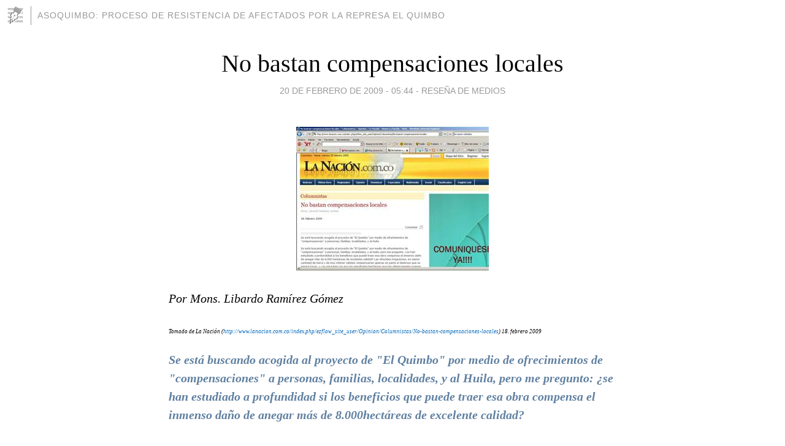

--- FILE ---
content_type: text/html; charset=utf-8
request_url: https://plataformasur.blogia.com/2009/022018-no-bastan-compensaciones-locales.php
body_size: 5309
content:
<!DOCTYPE html>
<html lang="es">
<head>
	<meta charset="UTF-8">
	
	<title>No bastan compensaciones locales | ASOQUIMBO: PROCESO DE RESISTENCIA DE AFECTADOS POR LA REPRESA  EL QUIMBO</title>

	<link rel="canonical" href="https://plataformasur.blogia.com/2009/022018-no-bastan-compensaciones-locales.php" />
        

	<meta property="og:locale" content="es" />
	<meta property="og:site_name" content="plataformasur" />

	<meta property="og:type" content="article" />

	<meta property="og:type" content="article" />
	<meta property="og:title" content="No bastan compensaciones locales | ASOQUIMBO: PROCESO DE RESISTENCIA DE AFECTADOS POR LA REPRESA  EL QUIMBO" />
	<meta name="description" property="og:description" content="Por Mons. Libardo Ram&iacute;rez G&oacute;mez Tomado de La Naci&oacute;n (http://www.lanacion.com.co/index.php/ezflow_site_user/Opinion/Columnistas/No-bastan-compensaciones-locales) 18. febrero 2009 Se est&aacute; buscando acogida al proyecto de "El">

	<meta property="og:url" content="https://plataformasur.blogia.com/2009/022018-no-bastan-compensaciones-locales.php" />

	<link rel="alternate" type="application/rss+xml" title="RSS 2.0" href="https://plataformasur.blogia.com/feed.xml" />

	<link rel="stylesheet" href="//cms.blogia.com/templates/template1/css/styles.css?v=1479210573">
	
	<link rel="shortcut icon" href="//cms.blogia.com/templates/template1/img/favicon.ico" />

	<meta name="viewport" content="width=device-width, initial-scale=1.0" />

	
	

<!-- Google tag (gtag.js) -->
<script async src="https://www.googletagmanager.com/gtag/js?id=G-QCKB0GVRJ4"></script>
<script>
  window.dataLayer = window.dataLayer || [];
  function gtag(){dataLayer.push(arguments);}
  gtag('js', new Date());

  gtag('config', 'G-QCKB0GVRJ4');
</script>

</head>










<body class="page--post">


		<header>



       <a href="https://www.blogia.com">
            <img src="[data-uri]" width="30" height="30" alt="Blogia" />
       </a>

		<div id="blog-title">
		<a href="https://plataformasur.blogia.com">ASOQUIMBO: PROCESO DE RESISTENCIA DE AFECTADOS POR LA REPRESA  EL QUIMBO</a>
		</div>
		
	</header>






	
	<main style="max-width : 730px;">
	
	




		<article id="post">
			
			<h1><a href="https://plataformasur.blogia.com/2009/022018-no-bastan-compensaciones-locales.php">No bastan compensaciones locales</a></h1>





			<div class="post__author-date">
				<time datetime="2009-02-20T11:44:00+00:00" pubdate data-updated="true">
				
					<a href="https://plataformasur.blogia.com/2009/022018-no-bastan-compensaciones-locales.php">
						20 de febrero de 2009 - 05:44					</a>
				</time>
									- <a href="/temas/resena-de-medios/">Reseña de Medios</a>
							</div>

		


			
			
			<div class="post__content">
			
								<img class="right" src="https://plataformasur.blogia.com/upload/20090220174437-diapositiva1.jpg" alt="No bastan compensaciones locales">
								

				
				<div class="attribute-byline"><p><em>Por Mons. Libardo Ram&iacute;rez G&oacute;mez </em></p><p><em><span style="font-size: xx-small;">Tomado de La Naci&oacute;n (</span></em><span style="font-size: xx-small; color: #003399;"><em><a href="http://www.lanacion.com.co/index.php/ezflow_site_user/Opinion/Columnistas/No-bastan-compensaciones-locales" target="_blank">http://www.lanacion.com.co/index.php/ezflow_site_user/Opinion/Columnistas/No-bastan-compensaciones-locales</a></em></span><em><span style="font-size: xx-small;">) 18. febrero 2009 </span></em></p></div><div class="attribute-heading-comentario"><p><strong><em><span style="color: #6080a1;">Se est&aacute; buscando acogida al proyecto de "El Quimbo" por medio de ofrecimientos de "compensaciones" a personas, familias, localidades, y al Huila, pero me pregunto: &iquest;se han estudiado a profundidad si los beneficios que puede traer esa obra compensa el inmenso da&ntilde;o de anegar m&aacute;s de 8.000hect&aacute;reas de excelente calidad?</span></em></strong></p><p>Las ofrecidas irrigaciones, en menor cantidad de tierra y de muy inferior calidad, compensar&iacute;an apenas en parte el destrozo que se piensa hacer, y &iquest;se resucitan con eso las sepultadas hect&aacute;reas que tan ol&iacute;mpicamente quieren anegar? El aporte positivo que d&eacute; la pretendida hidroel&eacute;ctrica &iquest;si compensa a Colombia y al mundo la p&eacute;rdida para producci&oacute;n de alimentos de esa gran cantidad de tierra de primera? <br />Es f&aacute;cil tratar de descalificar a quienes advierten reparos a esa obra se&ntilde;alando esa actitud de "politizaci&oacute;n" del tema, pero que no respondan de esa manera sesgada, sino que contesten, con seriedad y responsabilidad a los v&aacute;lidos cuestionamientos que por encima de peque&ntilde;os intereses se han formulado. Es deber del Ministerio de Medio Ambiente dar un reposado y ponderado concepto sobre los pro y los contra de esa obra, y si una respetable t&eacute;cnica se&ntilde;ala claros inconvenientes y desproporciones, con peso negativo, es deber, a conciencia, del Gobierno y del pueblo colombiano oponerse, as&iacute; se esfumen vistosas halagos de empresarios poderosos interesados en su negocio. No bastan compensaciones locales si no se compensan los numerosos da&ntilde;os generales que cause un proyecto. <br />En este momento hist&oacute;rico, con dimensiones mundiales y no solo limitados a peque&ntilde;os o medianos terru&ntilde;os, cuando el factor alimenticio del inmediato futuro tiene en alarma a todo el planeta, &iquest;ser&aacute; de suficiente altura y de validez moral entrar a formar parte de una empresa que se viera nociva para la humanidad, por el hecho de que a algunas personas o entidades regionales se les ofrezca jugosa participaci&oacute;n en ella? &iquest;No estaremos de verdad, en un momento en el cual se debieran buscar fuentes de energ&iacute;a en plantas t&eacute;rmicas, en las irradiaciones solares, en la b&uacute;squeda de industrializaci&oacute;n de la desintegraci&oacute;n del &aacute;tomo, antes que en condenar a muerte a miles de hect&aacute;reas de ub&eacute;rrima calidad? <br />Qu&eacute; bien que se est&eacute; hablando de proyectos de riego en el Huila y otros lugares de Colombia. Qu&eacute; gozo nos dar&iacute;a que en lugar de sepultar tierras tan buenas como las de nuestro opitalandia se estuvieran estudiando all&iacute; m&aacute;s amplios proyectos de irrigaci&oacute;n y producci&oacute;n agr&iacute;cola tecnificada, con fincas de casas con acogedora dotaci&oacute;n, con &aacute;rboles y flores, que fueren otro polo de crecimiento tur&iacute;stico digno de esta "Tierra de Promisi&oacute;n".</p></div>			</div>


			
			<div class="post__share">
				<ul>
										<li class="share__facebook">
						<a href="https://www.facebook.com/sharer.php?u=https%3A%2F%2Fplataformasur.blogia.com%2F2009%2F022018-no-bastan-compensaciones-locales.php" 
							title="Compartir en Facebook"
							onClick="ga('send', 'event', 'compartir', 'facebook');">
								Facebook</a></li>
					<li class="share__twitter">
						<a href="https://twitter.com/share?url=https%3A%2F%2Fplataformasur.blogia.com%2F2009%2F022018-no-bastan-compensaciones-locales.php" 
							title="Compartir en Twitter"
							onClick="ga('send', 'event', 'compartir', 'twitter');">
								Twitter</a></li>
					<li class="share__whatsapp">
						<a href="whatsapp://send?text=https%3A%2F%2Fplataformasur.blogia.com%2F2009%2F022018-no-bastan-compensaciones-locales.php" 
							title="Compartir en WhatsApp"
							onClick="ga('send', 'event', 'compartir', 'whatsapp');">
								Whatsapp</a></li>
					<li class="share__email">
						<a href="mailto:?subject=Mira esto&body=Mira esto: https%3A%2F%2Fplataformasur.blogia.com%2F2009%2F022018-no-bastan-compensaciones-locales.php" 
							title="Compartir por email"
							onClick="ga('send', 'event', 'compartir', 'email');">
								Email</a></li>
									</ul>
			</div>

		
		</article>
		
		








		
		
		<section id="related" style="text-align:center;">
		
		
			<h2>Otros artículos en este blog:</h2>
			
			<ul>

				
				<li><a href="https://plataformasur.blogia.com/2009/031501-viaje-al-epicentro-de-los-proyectos-hidroelectricos-del-huila.php">Viaje al epicentro de los proyectos hidroeléctricos del Huila</a></li>
				
				
				<li><a href="https://plataformasur.blogia.com/2009/022007-epm-codensa-y-emgesa-invertiran-1-6-billones-en-2009.php">EPM, Codensa y Emgesa invertirán $1,6 billones en 2009</a></li>
				
				
				<li><a href="https://plataformasur.blogia.com/2009/042401-denuncia-internacional-de-el-quimbo-en-radio-mundo-real-y-amigos-de-la-tierra-internacional.php">Denuncia Internacional de El Quimbo en Radio Mundo Real y Amigos de la Tierra Internacional</a></li>
				
				
			</ul>
			
			
		</section>







		<section id="comments">


			

			<h2>0 comentarios</h2>





			



			
			<form name="comments__form" action="https://plataformasur.blogia.com/index.php" method="post" accept-charset="ISO-8859-1">
				
				<label for="nombre">Nombre</label>
				<input size="30" id="nombre" name="nombre" value="" type="text" >

				<label for="email">E-mail <em>No será mostrado.</em></label>
				<input size="30" id="email" name="email" value="" type="text" >

				<label for="comentario">Comentario</label>
				<textarea cols="30" rows="5" id="comentario" name="comentario"></textarea>

				<input name="submit" value="Publicar" type="submit" > 

								<input name="datosarticulo" value="" type="hidden" >
				<input name="idarticulo" value="2009022018" type="hidden" />
				<input name="nomblog" value="plataformasur" type="hidden" >
				<input name="escomentario" value="true" type="hidden" >
				<input name="coddt" value="1392567238" type="hidden" >
			</form>
			
		</section>


		<nav>
			<ul>

								<li><a href="/2009/022019-aporte-para-el-debate-sobre-el-tema-del-agua-incluyendo-su-uso-para-generacion-electrica-quimbo-.php">← Aporte para el debate sobre el tema del Agua, incluyendo su uso para generación eléctrica (Quimbo)</a></li>
				
								<li><a href="/2009/022017-minambiente-anuncio-investigacion-contra-emgesa.php">Minambiente anunció investigación contra Emgesa →</a></li>
							

			</ul>
		</nav>






	</main>
	
	
















	<footer>
	
		<ul>
			<li><a href="/acercade/">Acerca de</a></li> 
			<li><a href="/archivos/">Archivos</a></li> 
			<li><a href="/admin.php">Administrar</a></li> 
		</ul>
			</footer>




<script>

  (function(i,s,o,g,r,a,m){i['GoogleAnalyticsObject']=r;i[r]=i[r]||function(){
  (i[r].q=i[r].q||[]).push(arguments)},i[r].l=1*new Date();a=s.createElement(o),
  m=s.getElementsByTagName(o)[0];a.async=1;a.src=g;m.parentNode.insertBefore(a,m)
  })(window,document,'script','//www.google-analytics.com/analytics.js','ga');


  ga('create', 'UA-80669-7', 'auto');
  ga('set', 'dimension1', '2014v1');
  ga('set', 'plantilla', '2014v1');
  ga('send', 'pageview');


</script>





</body>


</html>
